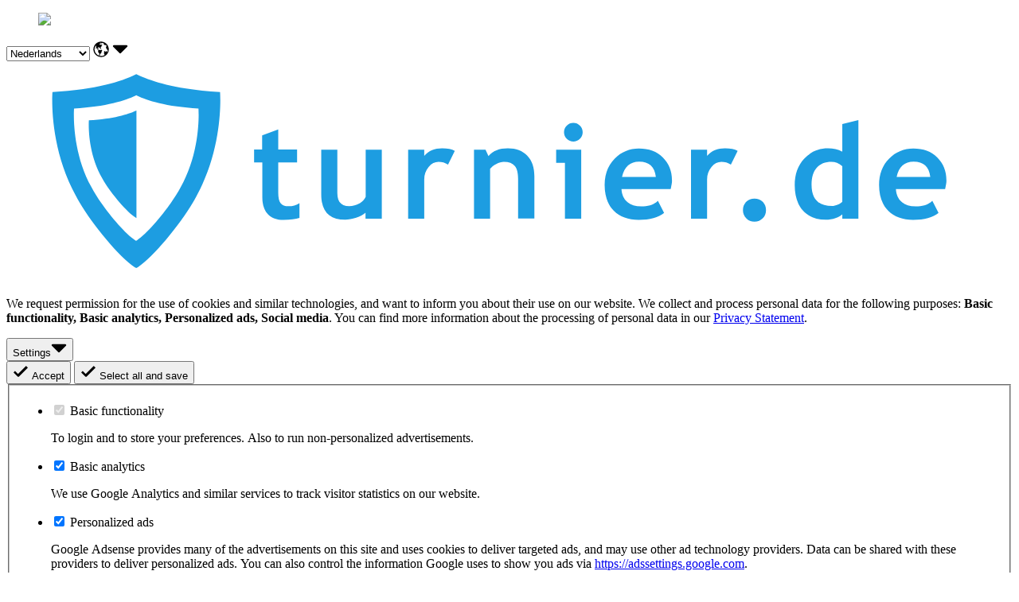

--- FILE ---
content_type: text/html; charset=utf-8
request_url: https://www.turnier.de/cookiewall?ReturnUrl=%2Fleagues
body_size: 4716
content:
<!DOCTYPE html>
<html dir="ltr" lang="de-DE">
<head>
  <meta charset="utf-8">
  <title>Turnier.de</title>
  <link rel="preconnect" href="//static.tournamentsoftware.com" crossorigin />
  <meta name="viewport" content="width=device-width, initial-scale=1, viewport-fit=cover" />
  <meta name="description" content="tournamentsoftware.com: Software to run tournaments, leagues and ladders for tennis, badminton, padel, squash and other racket sports" />
  <meta name="msapplication-TileColor" content="#0f9fea" />
  <meta name="msapplication-TileImage" content="//static.tournamentsoftware.com/content/images/themes/turnier/app/mstile-144x144.png" />
  <meta name="format-detection" content="telephone=no" />
  <link href="//static.tournamentsoftware.com/Content/fonts/open-sans/Regular/OpenSans-Regular-webfont.woff2?v=1.0.0" rel="preload" type="font/woff2" as="font" crossorigin="anonymous" />
  <link href="//static.tournamentsoftware.com/Content/fonts/open-sans/SemiBold/OpenSans-SemiBold-webfont.woff2?v=1.0.0" rel="preload" type="font/woff2" as="font" crossorigin="anonymous" />
  <link href="//static.tournamentsoftware.com/Content/fonts/open-sans/Bold/OpenSans-Bold-webfont.woff2?v=1.0.0" rel="preload" type="font/woff2" as="font" crossorigin="anonymous" />
  <link href="//static.tournamentsoftware.com/content/styles/css/themes/turnier/styles.css?v=20260106113517" rel="stylesheet" />
  <link href="//static.tournamentsoftware.com/content/images/themes/turnier/app/favicon.ico?v=20180501132712" rel="icon" type="image/ico" />
  <link href="//static.tournamentsoftware.com/content/images/themes/turnier/app/favicon-32x32.png?v=20180501132712" rel="icon" sizes="32x32" />
  <link href="//static.tournamentsoftware.com/content/images/themes/turnier/app/apple-touch-icon.png?v=20180501132712" rel="apple-touch-icon" />
  <link href="//static.tournamentsoftware.com/content/images/themes/turnier/app/safari-pinned-tab.svg" rel="mask-icon" color="#0f9fea" />
  <link href="/content/images/themes/turnier/app/manifest.json" rel="manifest" />

</head>
<body class="message-page">
  
<figure class="blend-bg">
  <img src="//static.tournamentsoftware.com/Content/images/blur.jpg">
</figure>
<div class="message-page__modal">
  <div class="modal-dialog modal-lg modal-dialog--message-page">
    <div class="modal-content--message-page">
      <main class="modal__body">

<div class="form-has-icon has-select form-element--small lang-toggle lang-toggle--drop-down js-form-wrapper form-wrapper">
 <div class="form-element">
  <select autocomplete="off" name="SelectedLCID" data-val-number="Gebruik alleen cijfers a.u.b." data-val-required="The SelectedLCID field is required." data-val="true" id="SelectedLCID" aria-describedby="SelectedLCID-tip" class="form-select-control js-selectplaceholder js-lang-toggle">
   <option value="/cookiewall?returnurl=%2Fleagues&amp;lcid=1043">Nederlands</option>
   <option value="/cookiewall?returnurl=%2Fleagues&amp;lcid=2057">English (GBR)</option>
   <option value="/cookiewall?returnurl=%2Fleagues&amp;lcid=1033">English (USA)</option>
   <option value="/cookiewall?returnurl=%2Fleagues&amp;lcid=1030">Dansk</option>
   <option value="/cookiewall?returnurl=%2Fleagues&amp;lcid=1053">Svenska</option>
  </select>
  <span class="form-icon"><svg width="20" height="20" focusable="false" class="icon-globe"><use xlink:href="/Content/images/sprite--core.svg?v=20250220144920#icon-globe"></use></svg></span><span class="field-validation-valid form__message error text--small" data-valmsg-for="SelectedLCID" data-valmsg-replace="true" id="SelectedLCID-tip" role="tooltip"></span>
  <span class="custom-select-icon"><svg width="20" height="20" class="icon-dropdown"><use xlink:href="/Content/images/sprite--core.svg?v=20250220144920#icon-dropdown"></use></svg></span>
 </div>
</div>                  <header class="text--center">
            <img src="/Content/images/themes/turnier/logo.svg?v=20180501132712" alt="www.turnier.de">
          </header>
        <div>
          <p>We request permission for the use of cookies and similar technologies, and want to inform you about their use on our website. We collect and process personal data for the following purposes: <b>Basic functionality, Basic analytics, Personalized ads, Social media</b>. You can find more information about the processing of personal data in our <a href="/support/privacy" target="_blank" rel="noopener">Privacy Statement</a>.</p>
        </div>
<form action="/cookiewall/Save" method="post"><input data-val="true" data-val-visualtextinputvalidator="Deze tekst bevat ongeldige tekens, zoals &lt;, > of &amp;#" data-val-visualtextinputvalidator-regexpattern="^(?!(.|\n)*&lt;[a-zA-Z!\/?])(?!(.|\n)*&amp;#)(.|\n)*$" id="ReturnUrl" name="ReturnUrl" type="hidden" value="/leagues" /><input data-val="true" data-val-visualtextinputvalidator="Deze tekst bevat ongeldige tekens, zoals &lt;, > of &amp;#" data-val-visualtextinputvalidator-regexpattern="^(?!(.|\n)*&lt;[a-zA-Z!\/?])(?!(.|\n)*&amp;#)(.|\n)*$" id="SettingsOpen" name="SettingsOpen" type="hidden" value="false" />          <div class="flex-container flex-container--center message-page__buttons message-page__buttons--basic js-simple-accept-view">
            <div class="flex-item flex-item--grow">
              
<button type="button" aria-expanded="false" aria-controls="form-purposes" class="btn btn--cancel js-show-purposes">
 <span class="nav-link__value">Settings</span><svg width="20" height="20" aria-hidden="true" class="icon-dropdown nav-link__postfix is-aligned-right"><use xlink:href="/Content/images/sprite--core.svg?v=20250220144920#icon-dropdown"></use></svg>
</button>
            </div>
            
<button type="submit" class="btn btn--success js-accept-basic"><svg width="20" height="20" aria-hidden="true" class="icon-check nav-link__prefix"><use xlink:href="/Content/images/sprite--core.svg?v=20250220144920#icon-check"></use></svg>
 <span class="nav-link__value">Accept</span>
</button>
            
<button type="submit" class="btn btn--success js-select-all-save js-select-all-save--basic is-hidden"><svg width="20" height="20" aria-hidden="true" class="icon-check nav-link__prefix"><use xlink:href="/Content/images/sprite--core.svg?v=20250220144920#icon-check"></use></svg>
 <span class="nav-link__value">Select all and save</span>
</button>
          </div>
          <div id="form-purposes" class="js-form-purposes-view is-hidden" aria-hidden="true">
            <fieldset class="form-row">
              <div class="form-wrapper">
                <ul class="list list--naked">
                    <li class="list__item margin-bottom--small">
                      <div class="js-form-wrapper form-wrapper">
                        <input type="checkbox" value="1" name="CookiePurposes" id="CookiePurposes_0_" checked data-user-checked="False" class="input-choice input-choice--checkbox" disabled="disabled">
                        <label for="CookiePurposes_0_" title="Basic functionality" class="input-choice__label">Basic functionality</label>
                      </div>
                      <p>To login and to store your preferences. Also to run non-personalized advertisements.</p>
                    </li>
                    <li class="list__item margin-bottom--small">
                      <div class="js-form-wrapper form-wrapper">
                        <input type="checkbox" value="2" name="CookiePurposes" id="CookiePurposes_1_" checked data-user-checked="True" class="input-choice input-choice--checkbox">
                        <label for="CookiePurposes_1_" title="Basic analytics" class="input-choice__label">Basic analytics</label>
                      </div>
                      <p>We use Google Analytics and similar services to track visitor statistics on our website.</p>
                    </li>
                    <li class="list__item margin-bottom--small">
                      <div class="js-form-wrapper form-wrapper">
                        <input type="checkbox" value="4" name="CookiePurposes" id="CookiePurposes_2_" checked data-user-checked="False" class="input-choice input-choice--checkbox">
                        <label for="CookiePurposes_2_" title="Personalized ads" class="input-choice__label">Personalized ads</label>
                      </div>
                      <p>Google Adsense provides many of the advertisements on this site and uses cookies to deliver targeted ads, and may use other ad technology providers. Data can be shared with these providers to deliver personalized ads. You can also control the information Google uses to show you ads via <a href="https://adssettings.google.com" target="_blank" rel="noopener">https://adssettings.google.com</a>.</p>
<a href="/cookiewall/ViewAdProviders" class="js-asyncmodal text--link">View ad technology providers</a>                    </li>
                    <li class="list__item margin-bottom--small">
                      <div class="js-form-wrapper form-wrapper">
                        <input type="checkbox" value="16" name="CookiePurposes" id="CookiePurposes_3_" checked data-user-checked="False" class="input-choice input-choice--checkbox">
                        <label for="CookiePurposes_3_" title="Social media" class="input-choice__label">Social media</label>
                      </div>
                      <p>On our website we offer the opportunity to share information through social media, or display information from social media. These social media sites may use cookies.</p>
                    </li>
                </ul>
              </div>
            </fieldset>
            <div class="message-page__buttons text--right">
              
<button type="submit" class="btn btn--cancel js-save">Speichern</button>
              
<button type="button" class="btn btn--success js-select-all-save"><svg width="20" height="20" aria-hidden="true" class="icon-check nav-link__prefix"><use xlink:href="/Content/images/sprite--core.svg?v=20250220144920#icon-check"></use></svg>
 <span class="nav-link__value">Select all and save</span>
</button>
            </div>
          </div>
          <p id="js-removecookies-hint" class="is-hidden text--right message-page__removal-tips-hint">Please note: if the button doesn&#39;t work, please clear cookies in your browser. 
            
<a role="button" href="#removecookies-tips" id="js-removecookies" aria-expanded="false" aria-controls="removecookies-tips" class="btn btn--cancel btn--small">
 <span class="nav-link__value">mehr</span><svg width="20" height="20" aria-hidden="true" class="icon-dropdown nav-link__postfix is-aligned-right"><use xlink:href="/Content/images/sprite--core.svg?v=20250220144920#icon-dropdown"></use></svg>
</a>
          </p>
          <div id="removecookies-tips" class="is-hidden message-page__removal-tips">
            <h5>Wie lösche ich Cookies?</h5><p>Überprüfen und befolgen Sie die Anweisungen Ihres Browsers:</p><ul><li><a href="https://support.google.com/chrome/answer/95647?hl=de" rel="noopener" target="_blank">Chrome</a></li><li><a href="https://support.apple.com/kb/index?q=cookies&src=globalnav_support&type=organic&page=search&locale=de_DE" rel="noopener" target="_blank">Safari</a></li><li><a href="https://support.mozilla.org/de/kb/cookies-und-website-daten-in-firefox-loschen" rel="noopener" target="_blank">Firefox</a></li><li><a href="https://support.microsoft.com/de-de/search?query=cookies" rel="noopener" target="_blank">Edge</a></li></ul>
          </div>
</form>      </main>
    </div>
  </div>
</div>
<script src="/Content/scripts/dist/jquery-bundle.js?v=20240430131824"></script>
<script src="/Content/scripts/dist/vendor-bundle.js?v=20240430131824"></script>
<script src="/Content/scripts/dist/functions-bundle.js?v=20250304133052"></script>
<script>
  (function() {

    const host = window.location.hostname;
    if (host && host.indexOf('.') !== -1) {
      document.cookie = 'FCCDCF=; expires=Thu, 01 Jan 1970 00:00:00 GMT; domain=.' + host.split('.').slice(1).join('.');
    }

    const classNameHidden = 'is-hidden';
    var isOpen = false;

    var setClass = function (lookupClass, className, remove) {
      var elms = document.getElementsByClassName(lookupClass);
      Array.prototype.forEach.call(elms, function (el) {
        if (remove) {
          el.classList.remove(className);
        } else {
          el.classList.add(className);
        }
      });
    };
    var setHiddenClass = function(lookupClass, remove) {
      setClass(lookupClass, classNameHidden, remove);
    };
    var addClick = function (lookupClass, clickFunction) {
      var elms = document.getElementsByClassName(lookupClass);
      Array.prototype.forEach.call(elms, function (el) {
        el.addEventListener('click', clickFunction);
      });
    };

    var localStorageAvailable = function() {
      if (!window.localStorage) {
        return false;
      }
      try {
        var x = '__storage_test__';
        localStorage.setItem(x, x);
        localStorage.removeItem(x);
        return true;
      } catch (e) {
        return false;
      }
    }

      
    document.getElementById('SelectedLCID').addEventListener('change', function(ev) {
      window.location.href = ev.currentTarget.value;
    });
      
    
    addClick('js-show-purposes', function(e) {
      isOpen = !isOpen;
      document.getElementById('SettingsOpen').value = isOpen;
      setHiddenClass('js-form-purposes-view', isOpen);
      document.getElementById('form-purposes').setAttribute('aria-hidden', !isOpen);
      e.currentTarget.setAttribute('aria-expanded', isOpen);
      setHiddenClass('js-accept-basic', !isOpen);
      setHiddenClass('js-select-all-save--basic', isOpen);
      setTimeout(function() {
        var elms = document.getElementsByClassName('input-choice--checkbox');
        Array.prototype.forEach.call(elms, function(el) {
          el.checked = el.disabled || !isOpen || el.getAttribute('data-user-checked')==='True';
        });
      }, isOpen ? 200 : 0);
      e.preventDefault();
    });
    addClick('js-select-all-save', function(e) {
      var elms = document.getElementsByClassName('input-choice--checkbox');
      Array.prototype.forEach.call(elms, function(el) {
        el.checked = true;
      });
      setHiddenClass('js-select-all-save');
      e.currentTarget.blur();
      document.forms[0].submit();
      e.preventDefault();
    });

    var removeCookiesTipsVisible = false;
    if (localStorageAvailable()) {
      if (localStorage.getItem('cookiewall') && document.cookie && (!document.cookie.indexOf('st=') || document.cookie.indexOf('&c=1'))) {
        document.getElementById('js-removecookies').addEventListener('click', function(e) {
          removeCookiesTipsVisible = !removeCookiesTipsVisible;
          var link = e.currentTarget.href;
          e.currentTarget.setAttribute('aria-expanded', removeCookiesTipsVisible);
          if (removeCookiesTipsVisible) {
            document.getElementById(link.substr(link.indexOf('#') + 1)).classList.remove(classNameHidden);
          } else {
            document.getElementById(link.substr(link.indexOf('#') + 1)).classList.add(classNameHidden);
          }
          e.preventDefault();
        });
        document.getElementById('js-removecookies-hint').classList.remove(classNameHidden);
      }
      localStorage.setItem('cookiewall', new Date().toISOString());
    }
  })();
</script>
</body>
</html>

--- FILE ---
content_type: image/svg+xml
request_url: https://www.turnier.de/Content/images/themes/turnier/logo.svg?v=20180501132712
body_size: 2416
content:
<svg id="Layer_1" xmlns="http://www.w3.org/2000/svg" viewBox="0 0 550 120"><style>.st0{enable-background:new ;} .st1{fill:#1D9DE1;} .st2{fill:#FFFFFF;}</style><path class="st0 st1" d="M139.8 55.3h-4.4v-7.1h4.4v-7.7l8.8-3.2v10.9h10.3v7.1h-10.3v16.5c0 2.7.4 4.6 1.3 5.7s2.3 1.7 4.4 1.7 4.1-.6 5.9-1.7v8.1c-2 .7-4.9 1.1-8.7 1.1-3.8 0-6.6-1.1-8.6-3.2s-3-5.1-3-9.1V55.3zM196.3 86v-3.2c-1.2 1.1-3 2-5.1 2.7s-4.2 1.1-6 1.1c-8.7 0-13.1-4.6-13.1-13.9V48.3h8.8V72c0 4.8 2.2 7.2 6.5 7.2 2 0 3.8-.5 5.6-1.5 1.7-1 2.8-2.2 3.4-3.6V48.3h8.8V86h-8.9zm45.1-29.5c-1.6-1-3.3-1.5-5.2-1.5-2 0-3.8.9-5.4 2.8s-2.4 4.1-2.4 6.8V86h-8.8V48.3h8.8v3.4c2.5-2.8 5.7-4.1 9.8-4.1 3 0 5.3.5 6.9 1.4l-3.7 7.5zm38.3 29.4V64.2c0-3.2-.6-5.6-1.8-7s-3.2-2.2-6-2.2c-1.3 0-2.7.4-4.1 1.1-1.5.7-2.6 1.6-3.4 2.7V86h-8.8V48.3h6.3l1.6 3.5c2.4-2.8 5.9-4.2 10.6-4.2 4.5 0 8 1.3 10.6 4 2.6 2.7 3.9 6.4 3.9 11.2v23.1h-8.9zm25.6 0V55.5h-4.8v-7.2h13.7V86h-8.9zm4.6-52.2c1.4 0 2.6.5 3.6 1.5s1.5 2.2 1.5 3.6-.5 2.6-1.5 3.6-2.2 1.5-3.6 1.5-2.6-.5-3.6-1.5-1.5-2.2-1.5-3.6.5-2.6 1.5-3.6 2.2-1.5 3.6-1.5zm53.2 36.1h-26.9c.2 3 1.2 5.3 3.1 7s4.5 2.5 7.7 2.5c4 0 7.1-1 9.1-3.1l3.4 6.7c-3.1 2.5-7.7 3.8-13.9 3.8-5.7 0-10.3-1.7-13.6-5s-5-8.1-5-14.1c0-5.9 1.8-10.7 5.5-14.4 3.7-3.7 8.1-5.5 13.2-5.5 5.5 0 9.8 1.6 13.1 4.9s5 7.4 5 12.4c.1 1-.2 2.6-.7 4.8zm-26.6-6.6H355c-.6-5.5-3.7-8.3-9.1-8.3-5 0-8.1 2.8-9.4 8.3zm59.5-6.7c-1.6-1-3.3-1.5-5.2-1.5-2 0-3.8.9-5.4 2.8s-2.4 4.1-2.4 6.8V86h-8.8V48.3h8.8v3.4c2.5-2.8 5.7-4.1 9.8-4.1 3 0 5.3.5 6.9 1.4l-3.7 7.5zm6.6 24.8c0-1.8.6-3.3 1.8-4.5s2.7-1.8 4.5-1.8 3.3.6 4.5 1.8 1.8 2.7 1.8 4.5-.6 3.3-1.8 4.5-2.7 1.9-4.5 1.9-3.3-.6-4.5-1.9-1.8-2.7-1.8-4.5zm54.3 4.6v-2.3c-.7.8-2 1.5-3.7 2.1s-3.5.9-5.4.9c-5.3 0-9.4-1.7-12.4-5s-4.5-8-4.5-13.9 1.7-10.8 5.2-14.5 7.8-5.6 13-5.6c2.9 0 5.5.6 7.8 1.8V34.3l8.8-2.1V86h-8.8zm0-28.6c-1.9-1.5-3.8-2.3-5.9-2.3-3.5 0-6.2 1.1-8.1 3.2s-2.8 5.2-2.8 9.2c0 7.8 3.8 11.7 11.3 11.7.8 0 1.9-.3 3.1-.8s2-1 2.4-1.5V57.3zm56.2 12.5h-26.9c.2 3 1.2 5.3 3.1 7s4.5 2.5 7.7 2.5c4 0 7.1-1 9.1-3.1l3.4 6.7c-3.1 2.5-7.7 3.8-13.9 3.8-5.7 0-10.3-1.7-13.6-5s-5-8.1-5-14.1c0-5.9 1.8-10.7 5.5-14.4s8.1-5.5 13.2-5.5c5.5 0 9.8 1.6 13.1 4.9s5 7.4 5 12.4c.1 1-.2 2.6-.7 4.8zm-26.5-6.6H505c-.6-5.5-3.7-8.3-9.1-8.3-5 0-8.1 2.8-9.3 8.3z"/><path class="st1" d="M116.8 16.8c-23.7-1.2-38.2-6.1-44.9-9.3l-.9-.4-.9.4c-6.7 3.3-21.3 8.1-44.9 9.3 0 0-2.4 29.1 12.8 56.7 6.3 12.4 23.1 33.1 32.1 39 .3.2.6.3.9.5.3-.2.6-.3.9-.5 9-5.9 25.7-26.5 32.1-39 15.2-27.6 12.8-56.7 12.8-56.7z"/><path class="st2" d="M105 25.8c-17.6-.9-28.4-4.5-33.4-6.9l-.6-.3-.6.3c-5 2.4-15.8 6-33.4 6.9 0 0-1.8 22.5 9.5 43 4.7 9.2 17.2 24.6 23.8 28.9.2.2.4.3.6.4.2-.1.4-.2.6-.4 6.7-4.4 19.1-19.8 23.8-28.9 11.5-20.5 9.7-43 9.7-43z"/><path class="st1" d="M70.5 27.2c-3.8 1.8-12 4.4-25.4 5.1 0 0-1.3 16.6 7.3 31.7 3.6 6.8 13.1 18.2 18.2 21.4l.5.3V26.9l-.6.3z"/></svg>